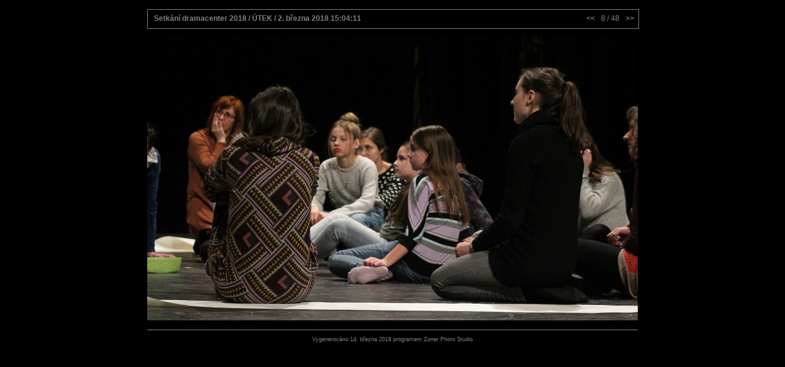

--- FILE ---
content_type: text/html
request_url: http://dramacentrum.cz/setkani_2018/5_utek/ipage00008.htm
body_size: 619
content:
<!DOCTYPE HTML PUBLIC "-//W3C//DTD HTML 4.0 Transitional//EN" "http://www.w3.org/TR/html4/loose.dtd">
<html><head>
<title></title>
<meta http-equiv="content-type" content="text/html; charset=utf-8">
<meta name="generator" content="Zoner Photo Studio 14">
<link rel="StyleSheet" href="image.css">
</head>
<body>

<div class="all">



<div class="titleOut">
<div class="titleIn">

<table width="100%" border="0"><tr>

<td valign="middle" align="left" class="titleText">
<b>&nbsp;&nbsp;Setkání dramacenter 2018 / ÚTEK / 2. března 2018 15:04:11 </b>
</td>

<td valign="top" align="right" class="titleText">
<table border="0"><tr>

<td class="titleText" width="20" align="left">
<a href="ipage00007.htm"><b>&lt;&lt;</b>&nbsp;</a>
</td>

<td class="titleText" align="center">
<!-- &nbsp;|&nbsp; -->
8 / 48
<!-- &nbsp;|&nbsp; -->
</td>

<td class="titleText" width="20" align="right">
<a href="ipage00009.htm">&nbsp;<b>&gt;&gt;</b></a>
</td>

</tr></table>

</td>
</tr></table>

</div>
</div>


<div class="obrazek">
<img src="img00008.jpg" alt="Setkání dramacenter 2018 / ÚTEK / 2. března 2018 15:04:11 " border="0">
</div>



<div class="paticka">
Vygenerováno 14. března 2018 programem Zoner Photo Studio
</div>

</div> <!-- pro class=all -->


</body>
</html>



--- FILE ---
content_type: text/css
request_url: http://dramacentrum.cz/setkani_2018/5_utek/image.css
body_size: 466
content:
body {
  background-color: #000000;
  margin-left: auto;
  margin-right: auto;
  margin-top: 0px;
  border: 0px;
  text-align: center;
}
.all {
  text-align: left;
  width: 800px;
  border: 0px;
  margin-top: 15px;
  margin-left: auto;
  margin-right: auto;
}

.imageTitle {
  font-size: 20px;
  font-family: Verdana, "Helvetica CE", "Arial CE", Helvetica, Arial, sans-serif;
  color: #808080;
  font-weight: 400;
  font-decoration: none;
}


.titleOut {
  position: relative;
  width: 800px;
  height: 30px;
  border: 1px solid #808080;
  background-color: #000000;
  padding: 0px;
  margin-bottom: 10px;
}
.titleIn {
  position: relative;
  width: 798px;
  height: 28px;
  border: 1px solid #000000;
  background-color: #000000;
  padding: 0px;
  text-align: left;
}
.titleText {
  font-size: 12px;
  font-family: Verdana, "Helvetica CE", "Arial CE", Helvetica, Arial, sans-serif;
  color: #808080;
  font-weight: 400;
  font-decoration: none;

  background-color: #000000; 
}

.obrazek {
  position: relative;
  text-align: center;
  width: 800px;
}

.titleText a {
  text-decoration: none;
  color: #808080;
}
.titleText a:visited {
  text-decoration: none;
  color: #808080;
}
.titleText a:active {
  text-decoration: none;
  color: #808080;
}
.titleText a:hover {
  text-decoration: none;
  color: #FFFFFF;
}

.popisek {
  font-size: 12px;
  font-family: Verdana, "Helvetica CE", "Arial CE", Helvetica, Arial, sans-serif;
  color: #808080;
  font-weight: 400;
  font-decoration: none;

  position: relative;
  clear: both;
  width; 600px;
  margin-top: 15px;
  border-top: 1px solid #808080;
  padding-top: 10px;
}

.paticka {
  font-size: 12px;
  font-size: 9px;
  font-family: Verdana, "Helvetica CE", "Arial CE", Helvetica, Arial, sans-serif;
  color: #808080;
  font-weight: 400;
  font-decoration: none;
  text-align: center;

  position: relative;
  clear: both;
  width; 600px;
  margin-top: 15px;
  border-top: 1px solid #808080;
  padding-top: 10px;
}


